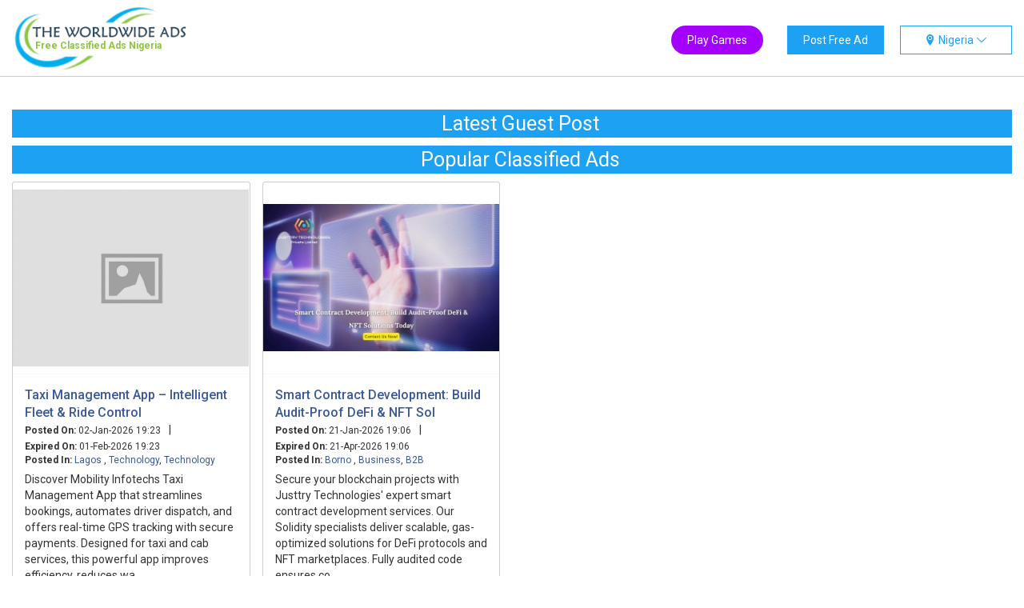

--- FILE ---
content_type: text/html; charset=UTF-8
request_url: https://nigeria.theworldwideads.com/
body_size: 4080
content:
<!DOCTYPE html>
<html lang="en">
	<head>
		<meta charset="utf-8">
		<title>Post Classified Ads in Nigeria For Free</title>
		<meta name="viewport" content="width=device-width, initial-scale=1.0, maximum-scale=1.0, user-scalable=no" />
		<meta name="description" content="Theworldwideads.com is a free classified ads site in Nigeria. Post your advertisement and get to potential customers from Nigeria.">
		<meta name="robots" content="index, follow" />
		<link rel="canonical" href="https://nigeria.theworldwideads.com/"/>		

				
		
		<link rel="shortcut icon" type="image/x-icon" href="/favicon.ico">
		<link href="https://fonts.googleapis.com/css?family=Roboto:400,500,700" rel="stylesheet">
		<link href="https://nigeria.theworldwideads.com/assets/css/bootstrap.min.css" rel="stylesheet">
				<link href="https://nigeria.theworldwideads.com/assets/css/custom.css?v=1769071283" rel="stylesheet">
		<script src="https://ajax.googleapis.com/ajax/libs/jquery/3.3.1/jquery.min.js"></script>
		
				
		<script src="https://nigeria.theworldwideads.com/assets/js/jquery.elevateZoom-3.0.8.min.js"></script>
		
		<script src="https://nigeria.theworldwideads.com/assets/js/custom.js?v=1.8"></script>
		
		<script async src="https://www.googletagmanager.com/gtag/js?id=UA-200649375-1"></script>
		<script>
		window.dataLayer = window.dataLayer || [];
		function gtag(){dataLayer.push(arguments);}
		gtag('js', new Date());

		gtag('config', 'UA-200649375-1');
		</script>
	
		<!-- Google tag (gtag.js) -->
<script async src="https://www.googletagmanager.com/gtag/js?id=AW-16774308832">
</script>
<script>
  window.dataLayer = window.dataLayer || [];
  function gtag(){dataLayer.push(arguments);}
  gtag('js', new Date());

  gtag('config', 'AW-16774308832');
</script>
		
<script>
function gtag_report_conversion(url) {
  var callback = function () {
    if (typeof(url) != 'undefined') {
      window.location = url;
    }
  };
  gtag('event', 'conversion', {
      'send_to': 'AW-16774308832/8ogWCNTw1vAZEODHzr4-',
      'event_callback': callback
  });
  return false;
}
</script>

		
		<style>
			.add-glink{float: right;margin-top: 35px;margin-right: 30px;}
			.add-glink a{background: #a400ff;color: #fff;padding: 10px 20px;transition: all .6s;border-radius: 50px;}
			@media (max-width: 480px){
				.add-glink{float: none;text-align: center;margin: 30px 0 15px 0;}
			}
		</style>
	</head>
	<body>
				
		<div class="overlay"></div>
				<div id="header" class="main-home">
			<div class="top-header">
				<div class="container-fluid">
					<div class="row banner_home">
						<div class="col-md-3 col-sm-6 col-xs-5">
							<div class="logo">
								<a href="https://nigeria.theworldwideads.com/">
									<img src="https://nigeria.theworldwideads.com/assets/images/tww-ads.fw.png">
									<div class="logo-foot-text"><span id="logo-span">Free Classified Ads </span>Nigeria</div>
								</a>
							</div>
						</div>
						<div class="col-md-9 col-sm-6 col-xs-7">
							<div id="top-country-menu">
																<i class="icon-location2"></i>
								<span>Nigeria <i class="icon-chevron-thin-down"></i></span>
								<ul>
																		<li><a href="https://australia.theworldwideads.com">Australia</a></li>
																		<li><a href="https://canada.theworldwideads.com">Canada</a></li>
																		<li><a href="https://china.theworldwideads.com">China</a></li>
																		<li><a href="https://cyprus.theworldwideads.com">Cyprus</a></li>
																		<li><a href="https://egypt.theworldwideads.com">Egypt</a></li>
																		<li><a href="https://france.theworldwideads.com">France</a></li>
																		<li><a href="https://germany.theworldwideads.com">Germany</a></li>
																		<li><a href="https://ghana.theworldwideads.com">Ghana</a></li>
																		<li><a href="https://india.theworldwideads.com">India</a></li>
																		<li><a href="https://italy.theworldwideads.com">Italy</a></li>
																		<li><a href="https://malaysia.theworldwideads.com">Malaysia</a></li>
																		<li><a href="https://nepal.theworldwideads.com">Nepal</a></li>
																		<li><a href="https://nigeria.theworldwideads.com">Nigeria</a></li>
																		<li><a href="https://oman.theworldwideads.com">Oman</a></li>
																		<li><a href="https://singapore.theworldwideads.com">Singapore</a></li>
																		<li><a href="https://switzerland.theworldwideads.com">Switzerland</a></li>
																		<li><a href="https://thailand.theworldwideads.com">Thailand</a></li>
																		<li><a href="https://turkey.theworldwideads.com">Turkey</a></li>
																		<li><a href="https://ukraine.theworldwideads.com">Ukraine</a></li>
																		<li><a href="https://united-arab-emirates.theworldwideads.com">United Arab Emirates</a></li>
																		<li><a href="https://united-kingdom.theworldwideads.com">United Kingdom</a></li>
																		<li><a href="https://theworldwideads.com">United States</a></li>
																	</ul>
							</div>
							
							<div class="top-menu-bar">
								<ul>
									<li><a href="/post/">Post Free Ad</a></li>
								</ul>
							</div>
							<div class="add-glink">
								<a href="https://www.thefamouspersonalities.com/quiz/">Play Games</a>
							</div>
							<div class="top-ad-position hidden-xs hidden">
								<!-- info line, ad unit name: Header Top Small -->
								<h12 class="h12container" data-pub="d31868d5f249e5799386b9aec12b31b5" data-adunit="26373" data-type="responsive" data-format="standard" data-init="false"></h12>
							</div>
							<div class="clear"></div>
						</div>
					</div>
				</div>
			</div>	
			<div class="container-fluid hidden">
								<div class="row">
					<div class="col-md-12">
						<div class="home-searchBar">
							<div class="category_input">
								<div class="category_lst cate">
									<span class="lable_txt">All Categories</span> <i class="icon-chevron-thin-down"></i>
								</div>
								<div class="search-term">
									<input type="text" name="s" placeholder="Search term">
								</div>	
								<div class="search-button">
									<button><i class="icon-search"></i> Search</button>
								</div>
							</div>	
						</div>
					</div>
				</div>
							</div>
	
		</div> 
	
	<div id="main_continer">
		<div class="home_after_header_ad">
			<div class="container-fluid">
				<div class="row">
					<div class="col-md-9 col-sm-7">
						<div class="home_content">
							
						</div>
					</div>
				</div>
			</div>	
		</div>
		<div class="container-fluid">
			<div class="row">
				<div class="col-md-12">
										<div class="home_ad_display">
						<div class="latest_ad_head text-center"><a href="/casino-games" style="color: #fff;">Latest Guest Post</a></div>
							<div class="ad-list-container">
														</div>
					</div>
					<div class="home_ad_display">
						<div class="latest_ad_head text-center">Popular Classified Ads</div>
							<div class="ad-list-container">
		<div class="ad_box">
					<div class="ad_list_left">
				<a href="https://nigeria.theworldwideads.com/ad/taxi-management-app-intelligent-fleet-ride-control/">
					<img src="/assets/images/tww_ads-placeholder.jpg" loading="lazy" />
				</a>	
			</div>
			<div class="ad_list_right">
				<a href="https://nigeria.theworldwideads.com/ad/taxi-management-app-intelligent-fleet-ride-control/" class="title">Taxi Management App – Intelligent Fleet & Ride Control</a>
				<div class="ad_meta_data">
					<p><span>Posted On:</span> 02-Jan-2026 19:23</p><span class="separate">|</span><p><span>Expired On:</span> 01-Feb-2026 19:23</p>
					<p class="posted_in"><span>Posted In:</span> <a href="https://nigeria.theworldwideads.com/lagos/">Lagos</a>, <a href='https://nigeria.theworldwideads.com/lagos/technology/'>Technology</a>, <a href='https://nigeria.theworldwideads.com/lagos/technology/technology/'>Technology</a></p>
				</div>
				<div class="ad_content_area">
					<p>
					Discover Mobility Infotechs Taxi Management App that streamlines bookings, automates driver dispatch, and offers real-time GPS tracking with secure payments. Designed for taxi and cab services, this powerful app improves efficiency, reduces wa...					</p>
				</div>
			</div>
		</div>
		<div class="ad_box">
					<div class="ad_list_left">
				<a href="https://nigeria.theworldwideads.com/ad/smart-contract-development-build-audit-proof-defi-nft-sol/">
					<img src="/media/ad_uploads/2026/01/Smart_Contract_Development_thumb.jpg" loading="lazy" />
				</a>	
			</div>
			<div class="ad_list_right">
				<a href="https://nigeria.theworldwideads.com/ad/smart-contract-development-build-audit-proof-defi-nft-sol/" class="title">Smart Contract Development: Build Audit-Proof DeFi & NFT Sol</a>
				<div class="ad_meta_data">
					<p><span>Posted On:</span> 21-Jan-2026 19:06</p><span class="separate">|</span><p><span>Expired On:</span> 21-Apr-2026 19:06</p>
					<p class="posted_in"><span>Posted In:</span> <a href="https://nigeria.theworldwideads.com/borno/">Borno</a>, <a href='https://nigeria.theworldwideads.com/borno/business/'>Business</a>, <a href='https://nigeria.theworldwideads.com/borno/business/b2b/'>B2B</a></p>
				</div>
				<div class="ad_content_area">
					<p>
					Secure your blockchain projects with Justtry Technologies&#39; expert smart contract development services. Our Solidity specialists deliver scalable, gas-optimized solutions for DeFi protocols and NFT marketplaces. Fully audited code ensures co...					</p>
				</div>
			</div>
		</div>
	</div>
					</div>
					<div class="home_ad_display">
						<div class="latest_ad_head text-center">Latest Classified Ads</div>
							<div class="ad-list-container">
		<div class="ad_box">
					<div class="ad_list_left">
				<a href="https://nigeria.theworldwideads.com/ad/smart-contract-development-build-audit-proof-defi-nft-sol/">
					<img src="/media/ad_uploads/2026/01/Smart_Contract_Development_thumb.jpg" loading="lazy" />
				</a>	
			</div>
			<div class="ad_list_right">
				<a href="https://nigeria.theworldwideads.com/ad/smart-contract-development-build-audit-proof-defi-nft-sol/" class="title">Smart Contract Development: Build Audit-Proof DeFi & NFT Sol</a>
				<div class="ad_meta_data">
					<p><span>Posted On:</span> 21-Jan-2026 19:06</p><span class="separate">|</span><p><span>Expired On:</span> 21-Apr-2026 19:06</p>
					<p class="posted_in"><span>Posted In:</span> <a href="https://nigeria.theworldwideads.com/borno/">Borno</a>, <a href='https://nigeria.theworldwideads.com/borno/business/'>Business</a>, <a href='https://nigeria.theworldwideads.com/borno/business/b2b/'>B2B</a></p>
				</div>
				<div class="ad_content_area">
					<p>
					Secure your blockchain projects with Justtry Technologies&#39; expert smart contract development services. Our Solidity specialists deliver scalable, gas-optimized solutions for DeFi protocols and NFT marketplaces. Fully audited code ensures co...					</p>
				</div>
			</div>
		</div>
		<div class="ad_box">
					<div class="ad_list_left">
				<a href="https://nigeria.theworldwideads.com/ad/taxi-management-app-intelligent-fleet-ride-control/">
					<img src="/assets/images/tww_ads-placeholder.jpg" loading="lazy" />
				</a>	
			</div>
			<div class="ad_list_right">
				<a href="https://nigeria.theworldwideads.com/ad/taxi-management-app-intelligent-fleet-ride-control/" class="title">Taxi Management App – Intelligent Fleet & Ride Control</a>
				<div class="ad_meta_data">
					<p><span>Posted On:</span> 02-Jan-2026 19:23</p><span class="separate">|</span><p><span>Expired On:</span> 01-Feb-2026 19:23</p>
					<p class="posted_in"><span>Posted In:</span> <a href="https://nigeria.theworldwideads.com/lagos/">Lagos</a>, <a href='https://nigeria.theworldwideads.com/lagos/technology/'>Technology</a>, <a href='https://nigeria.theworldwideads.com/lagos/technology/technology/'>Technology</a></p>
				</div>
				<div class="ad_content_area">
					<p>
					Discover Mobility Infotechs Taxi Management App that streamlines bookings, automates driver dispatch, and offers real-time GPS tracking with secure payments. Designed for taxi and cab services, this powerful app improves efficiency, reduces wa...					</p>
				</div>
			</div>
		</div>
	</div>
					</div>
				</div>
			</div>
		</div>
	</div>
	    <div class="container">
        <div class="row">
            <div class="col-md-12">
                            <h1>Free Classified Ads In Nigeria - Post Free Ads in Nigeria Now</h1>

<h2>Promote Your Company Online With Theworldwideads.com</h2>

<p>If you are a business owner in Nigeria and want to promote your products, services or your business without spending too much money on it, then look no further.</p>

<p>We provide an opportunity for you to post free classified ads without any registration. There is an instant approval system and user-friendly interface that allows you to inform more people online.</p>

<h3>Why Use Best Free Classified Ads Posting Site Nigeria?</h3>

<p>Today, in the internet age, businesses and individuals make use of online adverts. We have free classified ads Nigeria on our platform which come with a number of advantages :</p>

<ul><li>Cost-Effective Advertising: Our site does not charge for placing your classified ads unlike other traditional advertising methods. You will still be able to reach a large audience at a much lower price.</li>

<li>Wide audience Reach: With huge traffic on our website, your ads will be shown to different demographic and geographic groups.</li>

<li>User-Friendly Interface: It’s an easy site where one can post an ad. Even those who are new to online marketing can produce and submit their advertisements through this user-friendly interface.</li>

<li>Instant Approval: As we understand some promotions must be done immediately; so we allow for instant ad approval. Your ad is visible right after submission.</li></ul>

<p>No Registration Required: You don’t have to go through long registration processes anymore. It is not necessary to register before posting your ads.</p>

                <br>
                <br>
                        </div>
        </div>
    </div>
        <div id="footer-menu">
            <div class="container">
                <div id="footer-cols" class="flex_box">
                    <div id="footer-left-col">
                        <div id="footer-links">
                            <a href="https://theworldwideads.com/about-us">About Us</a> | 
                            <a href="https://theworldwideads.com/privacy-policy">Privacy Policy</a> | 
                            <a href="https://theworldwideads.com/terms-conditions">Terms And Conditions</a> | 
                            <a href="https://www.winbox88my.io/" rel="noopener nofollow noreferrer">Winbox</a> | 
							<a href="https://www.winbox88my.io/winbox-download" rel="noopener nofollow noreferrer">Winbox Download</a> | <a href="https://theworldwideads.com/news/">News</a>
                        </div>
                        <div id="bottom_copyright">Copyright &copy;  The Worldwideads</div>
                    </div>
                    <div id="footer-right-col">
                        <ul class="social-links">
                            <li><a href="https://www.facebook.com/theworldwideads/" target="_blank"><i class="icon-facebook"></i></a></li>
                            <li><a href="https://twitter.com/TheWorldWideAds" target="_blank"><i class="icon-twitter"></i></a></li>
                            <li><a href="https://www.instagram.com/theworldwideads_/" target="_blank"><i class="icon-instagram"></i></a></li>
                            <li><a href="https://www.linkedin.com/in/the-world-wide-ads-a54027226/" target="_blank"><i class="icon-linkedin"></i></a></li>
                            <li><a href="https://in.pinterest.com/theworldwidefreeads/_saved/" target="_blank"><i class="icon-pinterest"></i></a></li>
                            <li><a href="https://www.youtube.com/channel/UCwcY5r80isu9n95XI_ER_lg" target="_blank"><i class="icon-youtube"></i></a></li>
                        </ul>
                    </div>
                </div>
            </div>
        </div>
    </body>
</html>		